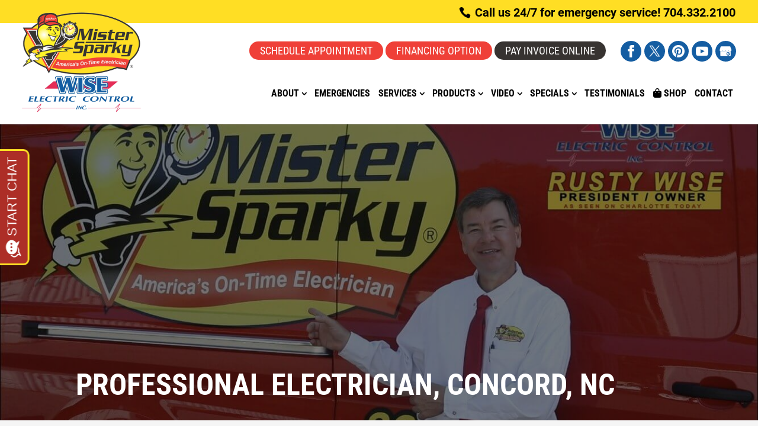

--- FILE ---
content_type: text/css; charset=UTF-8
request_url: https://mistersparkycharlotte.com/wp-content/plugins/wj-xbrowser/dist/styles.css?ver=2.0.0
body_size: 2418
content:
.mobile_info, .mobile_box, .mobile_box_map, .top_phone{display: none;}@media (max-width: 1024px){.page-id-213986 .estimate-1, .page-id-213986 .estimate-2,.page-id-213986 .estimate-3, .page-id-213986 .estimate-4, .page-id-213986 .estimate-5{width:50%!important;margin:auto;}.review-section h2 {font-size: 45px!important;}}@media (max-width: 1280px){#sidebar div.lseo-operation-hours > ul.operation-hours > li {font-size: 13px !important;}.family-clm {margin-top:100px;}}@media (max-width: 1288px){div.sidebar-form form ul.gform_fields li .ginput_recaptcha {transform: scale(.62);-webkit-transform: scale(.62);transform-origin: 0 0;-webkit-transform-origin: 0 0;}#top-menu li {padding-right: 14px;}}@media (max-width: 1440px){#main-header div#et-top-navigation #top-menu li li a {font-size: 14px !important;}}@media (max-width: 360px){.wj-catchall-child-en .panel {text-align: center !important;}.wj-catchall-child-en .thumbnail {float: none !important;display: block !important;text-align: center !important;}}@media (max-width: 480px){#dc_coverpic_image, #dc_coverpic_text_wrapper, #dc_coverpic_text_area_flex {height: 250px!important;}h1{font-size: 28px!important;}h2, h3{font-size: 22px!important;}h4, h5, h6{font-size: 18px!important;}body, div, p{font-size: 16px!important;}#et-footer-nav .container{width:100%;max-width:100%;min-width:100%;}#menu-footer-menu {display:block;width:100%;margin:0;padding:0;}#menu-footer-menu li{display:block;width:100%;padding:10px;border-bottom:1px solid rgba(0, 0, 0, 0.1);text-align:center;}#menu-footer-menu li:last-child{border-bottom:0;}#footer-widgets .footer-widget{margin-bottom: 30px !important;display:block;}.dc_cat_information {text-align: left !important;}form ul.gform_fields li .ginput_recaptcha{transform:scale(0.66);-webkit-transform:scale(0.66);transform-origin:0 0;-webkit-transform-origin:0 0;}.thankyou_image img{top: 30px!important;max-width: 200px!important;}.thankyou_info .font_1 {font-size: 30px!important;margin-bottom: 20px!important;}.thankyou_info .font_2 {font-size: 18px!important;}.thank_you_page div.thankyou_info {padding: 7% 10% 10% 10%!important}.main-slider .et_pb_slider .et_pb_slide_0.et_pb_slide div.et_pb_slide_description h2.et_pb_slide_title {font-size: 32px !important;}.main-slider span.main-before {font-size: 22px !important;letter-spacing: 0px !important;}span.sec-title {font-size:28px!important;}div.muzieknootjes {height: 115px !important;}.service-section h2 {font-size: 26px !important;}.service-section .et-pb-icon {font-size:30px!important;}.service-section .et_pb_module_header a {font-size:23px!important;}.review-section div h2 {font-size: 30px !important;}div.choose-section div h2, div.contact-section div h2 {font-size: 26px !important;}.choose-section div h3 {font-size: 20px !important;}#main-footer div.footer-widget h4 {font-size: 20px !important;}.contactus_section .et_pb_code_0{padding-left:0!important;padding-right:0!important;}.wj-catchall-child-en .thumbnail {float:none!important;display:block!important;margin:10px auto!important;text-align:center!important;}.wj-catchall-child-en .panel {text-align:center!important;}div.dc_text_box#dc_text_box h1 {font-size:24px!important;}.gform_legacy_markup_wrapper .gform_validation_errors>h2 {font-size: 16px!important;}.et_pb_button {font-size:15px!important;}.catch_nav_section li {display: block!important;}.info_graphic span.et_pb_image_wrap {height: 200px!important;}.request_appointment_form {padding:10px!important;}.muzieknootjes {min-width: 100%!important;}.cta-first div.et_pb_promo {padding-left:0!important;padding-right:0!important;}.finance_option2 div {font-size: 10px!important;line-height: 12px!important;}.finance_option2 {padding:10px!important;}#gallery-1 dl.gallery-item {width:100%!important;}div.relpost-block-single-text {font-size: 14px !important;}}@media (max-width: 601px){div.ginput_container.ginput_recaptcha {transform:scale(0.69)!important;-webkit-transform:scale(0.69)!important;transform-origin:0 0;-webkit-transform-origin:0 0;}form .ginput_container.ginput_recaptcha {max-width:210px!important;margin:auto;}#sidebar .ginput_container.ginput_recaptcha {max-width: 190px !important;}.thankyou_image img {max-width: 350px!important;}.thank_you_page .et_pb_column {width:100%!important;}.thankyou_info {text-align:center!important;}.choose-section div h2 {font-size: 35px !important;}.choose-section h3 {font-size: 25px!important;}.contact-section div h2 {font-size: 33px !important;}.sec-title, .main-slider .et_pb_slider .et_pb_slide_0.et_pb_slide .et_pb_slide_description h2.et_pb_slide_title {font-size:45px!important;}span.main-before {font-size: 26px!important;letter-spacing: 10px!important;}.left .et_sec {display: block !important;max-width: 250px;margin: 10px auto;}img#logo {max-width: 170px !important;}.contactus_section form .ginput_container.ginput_recaptcha, .wjp_form form .ginput_container.ginput_recaptcha {max-width:210px!important;margin:auto;}img.alignright, img.alignleft {display: block !important;float: none;margin: 20px auto !important;}}@media (max-width: 773px){.footer-widget:nth-child(n) {width: 100%!important;margin: 0 7.5% 3% 0 !important;text-align: center;}#footer-widgets .footer-widget .fwidget {width: 100%;}#footer-widgets .footer-widget li:before{opacity:0;}.footer-widget .vCard.vcard-left {text-align: center;}#footer-widgets .footer-widget:nth-child(n), #footer-widgets .footer-widget .fwidget {margin-bottom: 20px !important;}.archive .has-post-thumbnail .dc_post_item_left {max-width: 100% !important;}body.archive.category .et_pb_image_container img, body.archive.category .et_pb_post a img {height: auto !important;max-width: 320px !important;margin: auto !important;display: block !important;}body.archive.category .has-post-thumbnail .dc_post_item_left {max-width: 100%;}body.archive.category #main-content > .container > #content-area > #left-area > article {text-align: center !important;}div.thankyou_info {padding: 12% 10% 10% 10%!important;}.main-slider .et_pb_slide_description {padding-left: 0!important;padding-right: 0!important;}.choose-section h2 {font-size:40px!important;}.fpp-ul {columns: 1!important;-webkit-columns: 1!important;-moz-columns: 1!important;}#apexchat_prechat_invitation_wrapper {z-index:1!important;}#dc_privacy_policy {z-index:9999999!important;position:relative;}}@media (max-width: 980px){.contactus_section{padding-top: 0;}.contactus_section .et_pb_image{max-width: 100%!important;}.contactus_section .vCard,.contactus_section .et_pb_code_inner{text-align: center;}.contactus_section .et_pb_image img {max-width: 300px;width: 100%;}.contactus_section .et_pb_row {padding: 20px 0 !important;padding-bottom: 0;}hr.formborder {float: none;}#sidebar {padding-top: 28px;}#dc_privacy_policy {float: none;text-align: center;}hr.formborder{margin:2% auto;float:none !important;}.wpcf7-form-control:not(.wpcf7-submit){width:100%;padding:7px !important;}.contact-page-text{margin-top:20px;}.grecaptcha-badge{bottom:15%;opacity:0.5;}.grecaptcha-badge:hover{opacity:1;}#et-footer-nav .container{width:100%;max-width:100%;min-width:100%;}#menu-footer-menu, #menu-footer-articles, #menu-footer-article, #menu-main-menu {display:block;width:100%;margin:0;padding:0;}#menu-footer-menu li, #menu-footer-articles li, #menu-main-menu li, #menu-footer-article li{display:block;width:100%;padding:10px;border-bottom:1px solid rgba(0, 0, 0, 0.05);text-align:center;}#menu-footer-menu li:last-child, #menu-footer-articles li:last-child, #menu-main-menu li:last-child, #menu-footer-article li:last-child{border-bottom:0;}#footer-widgets .footer-widget{margin-bottom: 30px !important;display:block;}.et_mobile_menu{left: auto;right: 0;width: 100%;padding: 1%;text-align:left;}.et_mobile_menu li:last-child a{border-bottom:0;}.et_mobile_menu li a br{display:none;}.et_mobile_menu {border-color:#FFF !important;}.wpcf7-form-control{width:100% !important;max-width:100% !important;min-width:100% !important;padding:7px;display:block;}div.et_pb_tabsul.et_pb_tabs_controls li a{padding: 10px 20px 10px;}h1.entry-title.main_title{margin-bottom: 20px;}#sidebar form .gform_body ul.gform_fields li .ginput_container input[type="text"],#sidebar form .gform_body ul.gform_fields li .ginput_container input[type="password"],#sidebar form .gform_body ul.gform_fields li .ginput_container input[type="email"],#sidebar form .gform_body ul.gform_fields li .ginput_container input[type="number"],#sidebar form .gform_body ul.gform_fields li .ginput_container textarea, #sidebar input[type=tel] {max-width:100%!important;width:100%;}.thankyou_image {text-align: center!important;height: auto!important;}.thankyou_image img {top: 70px;left: 0!important;padding: 10px;max-width: 450px!important;width: 100%!important;margin: auto;right: 0;}.thankyou_info {padding: 10% 10% 10% 10%!important;}.mob-btn {display: inline-block !important;}#top-header {display:none!important;}.header_text {float:none!important;}.logo_container {position: relative!important;text-align:center!important;}.left {float: none!important;margin-right: 0!important;margin-top: 0!important;text-align:center!important;}.right {float: none!important;text-align: center!important;margin-bottom:10px;}#logo {margin-top:10px!important;max-width: 225px !important;}#et-top-navigation {padding:0!important;}.mobile_menu_bar:before {font-size: 42px;}.main-slider .et_pb_slides .et_pb_slider_container_inner {width: 100%!important;}.muzieknootjes {height:200px!important;}.tagline-section .et_pb_column {margin-bottom:0!important;}.service-section .et_pb_module_header,.service-section .et_pb_blurb_description,.review-section .et_pb_module_header,.review-section .et_pb_blurb_description {height:auto!important;}.contact-section .et_pb_row {min-height:auto!important;}.et_fixed_nav #main-header {position: relative!important;}#page-container {padding-top:0!important;}#main-footer .footer-widget h4 {font-size:24px!important;}.mobile_info{display: block;background: #ef4038;color: #fff;text-transform: uppercase;position: fixed;bottom: 0;right: 0;left: 0;margin: auto;z-index:999999;border-top:3px solid #fff;}.mobile_info td{text-align: center;padding: 5px;width: 500px;text-shadow: 1px 1px 4px rgba(0,0,0,0.8);font-size: 16px;font-weight: bold;cursor: pointer;}.mobile_box{position: fixed;right: 0;left: 0;top: 50%;transform: translateY(-50%);margin: auto;background: #fff;max-width: 230px;padding: 10px;text-align: center;z-index: 99999;box-shadow: 5px 5px 5px #000000;border-radius: 5px;}.mobile_box_map{position: fixed;right: 0;left: 0;top: 50%;transform: translateY(-50%);margin: auto;background: #fff;max-width: 230px;padding: 10px;text-align: center;z-index: 99999;box-shadow: 5px 5px 5px #000000;border-radius: 5px;}.mobile_btn{background: #ef4038;margin-bottom: 5px;padding: 5px;}.mobile_btn a{color: #ffffff;}.mobile_title{font-size: 18px;color: #000;font-weight: bold;}.mobile_hr{margin-top: 5px;margin-bottom: 10px;font-size: 14px;font-weight: bold;color: #000;}.close_btn{background: #000;color: #fff;padding: 2px 10px;border-radius: 30px;position: absolute;right: -10px;top: -15px;border: 3px solid #ef4038;cursor: pointer;}.mobile_map{padding: 5px 0;}.top_phone {font-size: 22px;position: fixed;top: 0;background: #ef4038;border-bottom: 3px solid #fff;left: 0;right: 0;max-width: 100%;z-index: 999999;color: #fff;padding: 5px;display: block;text-align: center;}#main-header {margin-top: 33px;}#footer-bottom {padding: 15px 0 55px;}.gform_legacy_markup_wrapper li br, .left {display:none!important;}li.mobile-btn-head {display:block!important;}.video-row .et_pb_text {text-align:center!important;}.main-slider .et_pb_slider .et_pb_slide_0.et_pb_slide .et_pb_slide_description .et_pb_slide_title {font-weight:bold!important;}#gallery-1 .gallery-item {width:50%!important;}.relpost-block-single-text {font-size: 16px!important;}div.family-clm {margin-top:0!important;}}@media (max-width: 640px){#sidebar .ginput_container.ginput_recaptcha {max-width:190px;margin:auto;}.wjp_form .ginput_recaptcha, .contactus_section .ginput_recaptcha {max-width:300px;margin:auto;}}@media (max-width: 1200px){#sidebar .ginput_container.ginput_recaptcha {-webkit-transform: scale(0.63)!important;transform: scale(0.63)!important;transform-origin:0 0;-webkit-transform-origin:0 0;}}@media (max-width: 1152px){.about-section h1 {font-size: 30px!important;}.contact-section h2 {font-size: 40px!important;}}@media (max-width: 990px){.open-time, .close-time {width: 68px!important;}}@media (max-width: 1000px){.dc_readmore_archive a {font-size: 14px!important;}}@media (max-width: 1095px){.archive .has-post-thumbnail .dc_post_item_right {width: 100%;margin-top: 15px;}}@media (max-width: 1120px){.page-id-213986 .gf_page_steps .gf_step .gf_step_label,.page-id-213986 .gf_page_steps .gf_step .gf_step_number {font-size:40px!important;}}@media (max-width: 1111px){.left .et_sec {font-size:16px!important;}}@media (max-width: 767px){#footer-widgets .footer-widget:nth-child(n), #footer-widgets .footer-widget .fwidget {margin-bottom: 30px !important;}#text-3 .title, #recent-post .title {margin-top:20px;}.main-slider .et_pb_slide_content {font-size:18px!important;}.info_graphic .et_pb_image_wrap {height: 300px!important;}}ul.et_mobile_menu{display:none;}ul.et_mobile_menu > li.menu-item-has-children{display:block;position:relative;}ul.et_mobile_menu > li.menu-item-has-children ul.sub-menu, ul.et_mobile_menu > li.menu-item-has-children ul.sub-menu > li{display:none;position:relative;}ul.et_mobile_menu > li.menu-item-has-children > a{padding-right:20px;}ul.et_mobile_menu li.menu-item-has-children .chevron{position:absolute;top:5px;right:10px;z-index:99;display:block;width:24px;height:32px;text-align:center;-webkit-transition: all 0.3s ease-in-out;-moz-transition: all 0.3s ease-in-out;-o-transition: all 0.3s ease-in-out;transition: all 0.3s ease-in-out;background-size:10px 10px;}ul.et_mobile_menu li.menu-item-has-children .chevron:before{content: '▼';display:block;-webkit-transition: all 0.3s ease-in-out;-moz-transition: all 0.3s ease-in-out;-o-transition: all 0.3s ease-in-out;transition: all 0.3s ease-in-out;}ul.et_mobile_menu li.menu-item-has-children .chevron.open:before{-webkit-transition: all 0.3s ease-in-out;-moz-transition: all 0.3s ease-in-out;-o-transition: all 0.3s ease-in-out;transition: all 0.3s ease-in-out;transform: rotate(180deg);}

--- FILE ---
content_type: text/css; charset=UTF-8
request_url: https://mistersparkycharlotte.com/wp-content/et-cache/global/et-divi-customizer-global.min.css?ver=1768004635
body_size: 4574
content:
body,.et_pb_column_1_2 .et_quote_content blockquote cite,.et_pb_column_1_2 .et_link_content a.et_link_main_url,.et_pb_column_1_3 .et_quote_content blockquote cite,.et_pb_column_3_8 .et_quote_content blockquote cite,.et_pb_column_1_4 .et_quote_content blockquote cite,.et_pb_blog_grid .et_quote_content blockquote cite,.et_pb_column_1_3 .et_link_content a.et_link_main_url,.et_pb_column_3_8 .et_link_content a.et_link_main_url,.et_pb_column_1_4 .et_link_content a.et_link_main_url,.et_pb_blog_grid .et_link_content a.et_link_main_url,body .et_pb_bg_layout_light .et_pb_post p,body .et_pb_bg_layout_dark .et_pb_post p{font-size:16px}.et_pb_slide_content,.et_pb_best_value{font-size:18px}body{color:#000000}h1,h2,h3,h4,h5,h6{color:#000000}#et_search_icon:hover,.mobile_menu_bar:before,.mobile_menu_bar:after,.et_toggle_slide_menu:after,.et-social-icon a:hover,.et_pb_sum,.et_pb_pricing li a,.et_pb_pricing_table_button,.et_overlay:before,.entry-summary p.price ins,.et_pb_member_social_links a:hover,.et_pb_widget li a:hover,.et_pb_filterable_portfolio .et_pb_portfolio_filters li a.active,.et_pb_filterable_portfolio .et_pb_portofolio_pagination ul li a.active,.et_pb_gallery .et_pb_gallery_pagination ul li a.active,.wp-pagenavi span.current,.wp-pagenavi a:hover,.nav-single a,.tagged_as a,.posted_in a{color:#e1261c}.et_pb_contact_submit,.et_password_protected_form .et_submit_button,.et_pb_bg_layout_light .et_pb_newsletter_button,.comment-reply-link,.form-submit .et_pb_button,.et_pb_bg_layout_light .et_pb_promo_button,.et_pb_bg_layout_light .et_pb_more_button,.et_pb_contact p input[type="checkbox"]:checked+label i:before,.et_pb_bg_layout_light.et_pb_module.et_pb_button{color:#e1261c}.footer-widget h4{color:#e1261c}.et-search-form,.nav li ul,.et_mobile_menu,.footer-widget li:before,.et_pb_pricing li:before,blockquote{border-color:#e1261c}.et_pb_counter_amount,.et_pb_featured_table .et_pb_pricing_heading,.et_quote_content,.et_link_content,.et_audio_content,.et_pb_post_slider.et_pb_bg_layout_dark,.et_slide_in_menu_container,.et_pb_contact p input[type="radio"]:checked+label i:before{background-color:#e1261c}.container,.et_pb_row,.et_pb_slider .et_pb_container,.et_pb_fullwidth_section .et_pb_title_container,.et_pb_fullwidth_section .et_pb_title_featured_container,.et_pb_fullwidth_header:not(.et_pb_fullscreen) .et_pb_fullwidth_header_container{max-width:1600px}.et_boxed_layout #page-container,.et_boxed_layout.et_non_fixed_nav.et_transparent_nav #page-container #top-header,.et_boxed_layout.et_non_fixed_nav.et_transparent_nav #page-container #main-header,.et_fixed_nav.et_boxed_layout #page-container #top-header,.et_fixed_nav.et_boxed_layout #page-container #main-header,.et_boxed_layout #page-container .container,.et_boxed_layout #page-container .et_pb_row{max-width:1760px}a{color:#e1261c}.et_secondary_nav_enabled #page-container #top-header{background-color:#ffde24!important}#et-secondary-nav li ul{background-color:#ffde24}#top-header,#top-header a{color:#000000}.et_header_style_centered .mobile_nav .select_page,.et_header_style_split .mobile_nav .select_page,.et_nav_text_color_light #top-menu>li>a,.et_nav_text_color_dark #top-menu>li>a,#top-menu a,.et_mobile_menu li a,.et_nav_text_color_light .et_mobile_menu li a,.et_nav_text_color_dark .et_mobile_menu li a,#et_search_icon:before,.et_search_form_container input,span.et_close_search_field:after,#et-top-navigation .et-cart-info{color:#000000}.et_search_form_container input::-moz-placeholder{color:#000000}.et_search_form_container input::-webkit-input-placeholder{color:#000000}.et_search_form_container input:-ms-input-placeholder{color:#000000}#top-menu li a{font-size:16px}body.et_vertical_nav .container.et_search_form_container .et-search-form input{font-size:16px!important}#top-menu li a,.et_search_form_container input{font-weight:bold;font-style:normal;text-transform:uppercase;text-decoration:none}.et_search_form_container input::-moz-placeholder{font-weight:bold;font-style:normal;text-transform:uppercase;text-decoration:none}.et_search_form_container input::-webkit-input-placeholder{font-weight:bold;font-style:normal;text-transform:uppercase;text-decoration:none}.et_search_form_container input:-ms-input-placeholder{font-weight:bold;font-style:normal;text-transform:uppercase;text-decoration:none}#top-menu li.current-menu-ancestor>a,#top-menu li.current-menu-item>a,#top-menu li.current_page_item>a{color:#ef4038}#main-footer{background-color:#373331}#main-footer .footer-widget h4,#main-footer .widget_block h1,#main-footer .widget_block h2,#main-footer .widget_block h3,#main-footer .widget_block h4,#main-footer .widget_block h5,#main-footer .widget_block h6{color:#ef4038}.footer-widget li:before{border-color:#ffffff}#footer-widgets .footer-widget li:before{top:10.6px}.bottom-nav,.bottom-nav a,.bottom-nav li.current-menu-item a{color:#ffffff}#et-footer-nav .bottom-nav li.current-menu-item a{color:#ef4038}#footer-bottom{background-color:#ef4038}#footer-info,#footer-info a{color:#ffffff}body .et_pb_button{font-size:18px;background-color:#ef4038;border-width:0px!important;border-radius:50px;font-weight:normal;font-style:normal;text-transform:uppercase;text-decoration:none;}body.et_pb_button_helper_class .et_pb_button,body.et_pb_button_helper_class .et_pb_module.et_pb_button{color:#ffffff}body .et_pb_button:after{font-size:28.8px}body .et_pb_bg_layout_light.et_pb_button:hover,body .et_pb_bg_layout_light .et_pb_button:hover,body .et_pb_button:hover{color:#ffffff!important;background-color:#373331;border-radius:50px}h1,h2,h3,h4,h5,h6,.et_quote_content blockquote p,.et_pb_slide_description .et_pb_slide_title{font-weight:bold;font-style:normal;text-transform:uppercase;text-decoration:none}@media only screen and (min-width:981px){#main-footer .footer-widget h4,#main-footer .widget_block h1,#main-footer .widget_block h2,#main-footer .widget_block h3,#main-footer .widget_block h4,#main-footer .widget_block h5,#main-footer .widget_block h6{font-size:25px}.et_header_style_left #et-top-navigation,.et_header_style_split #et-top-navigation{padding:30px 0 0 0}.et_header_style_left #et-top-navigation nav>ul>li>a,.et_header_style_split #et-top-navigation nav>ul>li>a{padding-bottom:30px}.et_header_style_split .centered-inline-logo-wrap{width:60px;margin:-60px 0}.et_header_style_split .centered-inline-logo-wrap #logo{max-height:60px}.et_pb_svg_logo.et_header_style_split .centered-inline-logo-wrap #logo{height:60px}.et_header_style_centered #top-menu>li>a{padding-bottom:11px}.et_header_style_slide #et-top-navigation,.et_header_style_fullscreen #et-top-navigation{padding:21px 0 21px 0!important}.et_header_style_centered #main-header .logo_container{height:60px}#logo{max-height:85%}.et_pb_svg_logo #logo{height:85%}.et_fixed_nav #page-container .et-fixed-header#top-header{background-color:#ffde24!important}.et_fixed_nav #page-container .et-fixed-header#top-header #et-secondary-nav li ul{background-color:#ffde24}.et-fixed-header #top-menu a,.et-fixed-header #et_search_icon:before,.et-fixed-header #et_top_search .et-search-form input,.et-fixed-header .et_search_form_container input,.et-fixed-header .et_close_search_field:after,.et-fixed-header #et-top-navigation .et-cart-info{color:#000000!important}.et-fixed-header .et_search_form_container input::-moz-placeholder{color:#000000!important}.et-fixed-header .et_search_form_container input::-webkit-input-placeholder{color:#000000!important}.et-fixed-header .et_search_form_container input:-ms-input-placeholder{color:#000000!important}.et-fixed-header #top-menu li.current-menu-ancestor>a,.et-fixed-header #top-menu li.current-menu-item>a,.et-fixed-header #top-menu li.current_page_item>a{color:#ef4038!important}.et-fixed-header#top-header a{color:#000000}}@media only screen and (min-width:2000px){.et_pb_row{padding:40px 0}.et_pb_section{padding:80px 0}.single.et_pb_pagebuilder_layout.et_full_width_page .et_post_meta_wrapper{padding-top:120px}.et_pb_fullwidth_section{padding:0}}	h1,h2,h3,h4,h5,h6{font-family:'Roboto Condensed',Helvetica,Arial,Lucida,sans-serif}body,input,textarea,select{font-family:'Roboto',Helvetica,Arial,Lucida,sans-serif}.et_pb_button{font-family:'Roboto Condensed',Helvetica,Arial,Lucida,sans-serif}#main-header,#et-top-navigation{font-family:'Roboto Condensed',Helvetica,Arial,Lucida,sans-serif}body #page-container #sidebar{width:30%}body #page-container #left-area{width:70%}.et_right_sidebar #main-content .container:before{right:30%!important}.et_left_sidebar #main-content .container:before{left:30%!important}h4.hoop{font-weight:bold;display:block;margin-top:10px;margin-bottom:5px;border-top:2px solid #CCC;padding-top:10px}#reply-title .post-title{display:block;font-size:15px;font-weight:normal}.et_pb_post a.thumb-post img{width:150px!important;max-width:150px!important;height:150px!important;object-fit:cover;object-position:center}.et_pb_post .entry-content{padding-top:0}#et-top-navigation{padding-left:0!important}#sidebar input[type=text],#sidebar input[type=tel],#sidebar input[type=email],#sidebar input[type=password],#sidebar input.text,#sidebar input.title,#sidebar textarea,#sidebar select{max-width:300px;width:100%}.open-time,.close-time{width:70px;text-align:left}.dc_breadcrumbs span.bc-seperator{display:inline-block;padding-left:5px;padding-right:5px}.dc_breadcrumbs span.bc-seperator:before{content:'/';color:#BBB}#main-content .container{padding-top:30px}ul.gform_fields li .ginput_container input:not([type="checkbox"]):not([type="radio"]){width:100%}#sidebar form .gform_body ul.gform_fields li{margin-top:5px;border:0!important;padding:0!important}#sidebar form .gform_body ul.gform_fields li .ginput_container{margin-top:0;padding:0}#sidebar form .gform_footer{margin-top:0;padding:0}#sidebar form ul.gform_fields li .ginput_recaptcha{transform:scale(0.80);-webkit-transform:scale(0.80);transform-origin:0 0;-webkit-transform-origin:0 0}form .gform_footer [type="submit"]{display:inline-block}form .gform_footer [type="submit"]:hover{}.gform_fields li.gfield.gfield_error.gfield_contains_required,.gfield_description.validation_message,.gform_wrapper li.gfield.gfield_error{border:0!important;padding:0!important;margin:0!important;background-color:transparent!important}.gform_wrapper .gfield_description.validation_message{padding-top:0!important;margin:0!important}.gform_wrapper>form>.validation_error{display:none!important}.gform_wrapper .gform_footer.top_label{margin:10px 0;padding:0}body .gform_wrapper .top_label div.ginput_container{padding-top:0!important}.gform_footer .gform_button{cursor:pointer!important}#main-footer div.lseo-social-network>a{width:35px;height:35px;padding:7px;border-radius:50%;background:rgba(255,255,255,0.1)}.p-rating{color:#ffe000}.fpp-gallery .et_gallery_item,.focus_gallery .et_gallery_item{width:32%;margin:0 1% 7.47% 0}.wjp_btn_con .button_holder span{color:#222!important}.wjp_btn_con .button_holder{background-color:transparent!important;border-width:2px!important;border-color:#222!important}div.wjp_container .wjp_form .gform_button{text-decoration:none;padding:.3em 1em!important;font-size:16px!important;border-width:2px!important;border-style:solid;border-color:#222!important;cursor:pointer;border-radius:3px!important;color:#222!important}.wjp_form .gform_footer [type="submit"]{background:transparent!important}.info_graphic .et_pb_image img{object-fit:cover;object-position:top}.info_graphic .et_pb_image_wrap{max-width:100%;height:420px;overflow:hidden}.info_graphic .et_overlay{z-index:99;opacity:1}.et_overlay:hover:before{margin-top:50%!important}@media screen and (max-width:601px){.fpp-gallery .et_gallery_item,.focus_gallery .et_gallery_item{float:none!important;width:100%!important;text-align:center}}.focus-intro h2,.focus-mid-content h2,.focus-testimonial-section h2{font-weight:700;font-size:34px;color:#333}.cta-first h2,.cta-second h2{font-weight:700;font-size:34px;color:#fff!important}.cta-first,.cta-second{background:#ffde24}.focus-services-blurbs h3,.focus-video-section h3,.fpp-gallery h3,.focus-infographic-section h3,.focus-catch-all-section h3,.p-name{font-weight:700;font-size:30px;color:#333}.focus-blurbs h3{font-size:22px}.focus-testimonial-section .h-review .p-rating{color:#ecda3c;font-size:24px;display:block;padding-bottom:50px}.focus-testimonial-section .h-review .dt-published sup{font-size:10px}.focus-testimonial-section .h-review blockquote{margin:0;padding-left:0;border-left:0 solid}.focus-testimonial-section .h-review .dt-published{display:none}.focus-testimonial-section .h-review h1{font-size:32px}.focus-testimonial-section .h-review .e-content{font-style:italic;font-size:18px;max-width:880px;margin:auto}.focus-testimonial-section .h-review .p-author{margin-top:30px;font-weight:bold;font-size:18px;color:#333}.focus_testimonial-section .et-pb-arrow-next,.focus_testimonial-section .et-pb-arrow-prev{background:#FF4A00;border-radius:30px;color:#fff!important;font-size:25px!important;height:30px;width:30px;padding-top:2px;text-align:center}@media screen and (max-width:980px){.fpp-gallery .et_pb_gallery_0.et_pb_gallery .et_pb_gallery_item,.focus_gallery .et_pb_gallery_0.et_pb_gallery .et_pb_gallery_item{width:100%!important;margin-right:3px!important;margin-bottom:15px!important;text-align:center}.fpp-gallery .et_pb_gallery_items,.focus_gallery .et_pb_gallery_items{max-width:300px;margin:auto}}@media screen and (max-width:480px){.focus-intro h2,.focus-mid-content h2,.focus-testimonial-section h2{font-size:25px!important}.wjp_btn_con .button_holder{font-size:16px!important}.focus-testimonial-section .et_pb_cta_2{padding-left:0!important;padding-right:0!important}.cta-first .et_pb_promo_description,.cta-second .et_pb_promo_description{padding-bottom:0!important}.page-id-221078 .et_pb_text_0 h1{font-size:26px!important}}.choose-image{min-height:350px}.relpost-thumb-wrapper{margin-top:35px}.relpost-block-single{border:1px solid #dddddd! important}#footer-info{float:none!important}.lseo-contact-card abbr[title]{text-decoration:none}.relpost-block-single{border:1px solid #dddddd! important}.gform_wrapper form li:not(.gf_left_half):not(.gf_left_third):not(.gf_middle_third){padding-right:0!important}.et-social-youtube{display:none!important}#top-header .et-social-icons li img{margin-bottom:-2px;width:20px}#et-info{width:100%}#top-header .et-social-icons{float:right!important}.right{float:right}.left{float:left;margin-right:25px;margin-top:2px}.et_secondary_nav_enabled #page-container #top-header{background-color:#ffde24!important;z-index:10}.et_header_style_left header .header_text{padding-top:30px}.et-fixed-header#top-header{background-color:#ffde24!important;z-index:10}#dc_coverpic_text_wrapper{z-index:0}#logo{max-height:100%;margin-top:-40px}.header_text div.lseo-social-network>a,#main-footer div.lseo-social-network>a,.page-id-4331 div.lseo-social-network>a,.page-id-49907 div.lseo-social-network>a{width:35px;height:35px;padding:7px;border-radius:50%;background:#145da2}a.et_pb_button.et_sec.btn3{background:#373331}@media(min-width:981px){#main-header .container,#top-header .container{width:95%!important;max-width:1600px!important}}div#et-info{text-align:right}#et-info-phone{margin-right:6px;font-size:20px}#top-menu li{padding-right:14px}#top-menu .menu-item-has-children>a:first-child:after,#et-secondary-nav .menu-item-has-children>a:first-child:after{right:-4px}@media(max-width:1420px){#top-menu .menu-item-has-children>a:first-child,#et-secondary-nav .menu-item-has-children>a:first-child{padding-right:12px}}@media(max-width:1400px){.main-slider .et_pb_slider .et_pb_slide_0.et_pb_slide .et_pb_slide_description .et_pb_slide_title{font-size:90px!important}}@media(max-width:1250px){#top-menu .menu-item-has-children>a:first-child,#et-secondary-nav .menu-item-has-children>a:first-child{padding-right:10px}.main-slider .et_pb_slider .et_pb_slide_0.et_pb_slide .et_pb_slide_description .et_pb_slide_title{font-size:80px!important}}@media(max-width:1120px){#main-header .container,#top-header .container{width:98%!important;max-width:1600px!important}}@media(max-width:1111px){.main-slider .et_pb_slider .et_pb_slide_0.et_pb_slide .et_pb_slide_description .et_pb_slide_title{font-size:60px!important}}@media(max-width:1080px){#logo{max-height:65%}}span.main-before{font-size:40px;letter-spacing:20px;font-weight:400}.sister-plus{background:#D5A14D;padding:10px;color:#000;box-shadow:-2px 1px 5px 3px;width:90%;max-width:80%;margin-bottom:20px!important;margin:auto}.catch_nav_section li{display:inline-block;border:1px solid #fff;background:#e1261c;padding:10px;margin-bottom:10px;box-shadow:1px 1px 2px #a59393;font-weight:bold}.catch_nav_section li a{color:#fff}.catch_nav_section h3,.focus_video h3,.focus_popup h3,.info_graphic h3,.focus_gallery h3,.focus_testimonial h3,.catchall_section h3,.faq_content h3{font-weight:700;font-size:30px;color:#333}.faq_content h3{padding-bottom:20px}.faq_accordion h5{font-size:20px}.faq_accordion .et_pb_module{margin-bottom:20px!important}.catchall_section h5.et_pb_toggle_title{font-weight:700;font-size:21px;color:#502364}.catchall_section .et_pb_toggle_title:before{color:#502364}.catch_nav_section li{display:inline-block;border:1px solid #fff;background:#e1261c;padding:10px;margin-bottom:10px;box-shadow:1px 1px 2px #a59393;font-weight:bold}.focus_testimonial .et-pb-arrow-next,.focus_testimonial .et-pb-arrow-prev{background:#FF4A00;border-radius:30px;color:#fff!important;font-size:25px!important;height:30px;width:30px;padding-top:2px;text-align:center}.catchall_section .et_pb_toggle{margin-bottom:10px!important}.focus_content img.alignright{margin-top:0}.catchall_section .post-teaser-tmpl-4 .t-title{display:none}.cta-first h2,.cta-second h2{color:#373331!important}.et-zoom-in.et_pb_image:hover img,.et-zoom-in .et_pb_image_wrap:hover img,.et-zoom-in a:hover img{transform:scale(1.1);transition:all 2s 0s ease}.et-zoom-in,.et-zoom-in a{overflow:hidden}.et-zoom-in.et_pb_image img,.et-zoom-in .et_pb_image_wrap img,.et-zoom-in a img{transition:all 1s 0s ease}.service_area_footer{font-size:14px;font-weight:400;line-height:1.4em}.et_header_style_left #et-top-navigation nav>ul>li>a,.et_header_style_split #et-top-navigation nav>ul>li>a{padding-bottom:60px}.et_header_style_left #et-top-navigation,.et_header_style_split #et-top-navigation{padding:45px 0 0 0}.et_header_style_left .et-fixed-header #et-top-navigation{padding-top:45px}.main-slider .et_pb_slides .et_pb_slider_container_inner{width:80%}.sec-title{font-family:"Lora",serif;font-style:italic;font-weight:bold;font-size:62px;line-height:1.2em}.muzieknootjes{display:block;margin:auto;position:relative;width:50%;min-width:600px;height:300px;border:0px solid #000}.noot-1,.noot-2,.noot-3,.noot-4{position:absolute;animation:notes 2s infinite linear;font-size:35px;opacity:0}.noot-1{top:60px;left:0;animation-delay:0.5s}.noot-2{top:30px;left:30%;animation-delay:1s}.noot-3{top:90px;left:60%;animation-delay:1.5s}.noot-4{top:40px;left:90%;animation-delay:2s}@keyframes notes{0%{transform:scale(1) translate(0,0);opacity:0}50%{opacity:1;transform:scale(1.5) translate(50%,-50%)}80%{opacity:0;transform:scale(1.5) translate(100%,-100%)}100%{transform:scale(1.5) translate(100%,-100%);opacity:0}}.team_section .member_row h3{background:rgb(225,61,49) none repeat scroll 0% 0%;color:rgb(255,255,255);padding:5px!important}.team_section .et_pb_row_inner{padding-bottom:0}.fluid-width-video-wrapper{padding-bottom:11%!important;max-height:413px!important;height:109%;display:block!important;padding-top:49.6429%!important}@media only screen and (max-width:1400px){.fluid-width-video-wrapper{height:310px!important}}.offers_button{background:#333;color:#fff!important;padding:10px;border-radius:3px}#apexchat_invitation_container_wrapper{right:0!important;left:auto!important}#apexchat_invitation_container_minimized_wrapper{left:auto!important;right:0!important}#apexchat_prechat_invitation_wrapper{bottom:55px!important}.thank_you_page .et_pb_row{border:3px solid #969495;padding:0;box-shadow:0 0 30px rgba(150,148,149,0.8);-webkit-box-shadow:0 0 30px rgba(150,148,149,0.8);-moz-box-shadow:0 0 30px rgba(150,148,149,0.8)}.thank_you_page .et_pb_column{width:50%;margin-right:0}.thankyou_image{height:500px;background:#ffd820}.thankyou_info{padding:12% 5% 1% 15%;text-align:center}.thankyou_info .font_1{font-size:46px;line-height:1em;margin-bottom:40px;font-weight:bold;color:#05234a}.thankyou_info .font_2{font-size:25px;font-weight:bold;line-height:1.2em;margin-bottom:30px;color:#05234a}.thankyou_btn{background:#e13d31;font-weight:bold;text-transform:uppercase;max-width:190px;margin:auto;padding:10px 2px!important;color:#ffffff;text-align:center}.thank_social{border-top:1px solid #d6c6c6;margin-top:40px;padding:20px}.thank_social .lbl{font-size:20px;font-weight:bold}.thank_social .social .vCard{text-align:center;margin-top:5px}.thankyou_image img{position:relative;top:70px;left:70px;box-shadow:0 0 100px rgb(163,169,174);-webkit-box-shadow:0 0 100px rgb(163,169,174);-moz-box-shadow:0 0 100px rgb(163,169,174);padding:10px}#main-content>.container>#content-area>#left-area>article{min-height:auto!important}.archive .dc_readmore_archive{margin-bottom:20px}#top-menu li li a{width:280px!important;padding:6px 6px!important}.nav li ul{width:300px!important}.nav li li ul{left:300px}.menu-item-3153 .sub-menu,.menu-item-214570 .sub-menu{left:auto;right:0}.nav li.et-reverse-direction-nav li ul{right:300px!important;left:auto}.form-emergency-mobile{display:none}.et_pb_scroll_top.et-pb-icon{bottom:200px;z-index:999999}.fpp-ul{columns:3;-webkit-columns:3;-moz-columns:3}.info_graphic .et_pb_row{max-width:800px}.et_header_style_left #et-top-navigation nav>ul>li>a,.et_header_style_split #et-top-navigation nav>ul>li>a{padding-bottom:45px}#main-footer .container{max-width:1500px!important}.mobile-btn-head{display:none!important}.page-id-3218 .entry-content ul{padding:0!important}.page-id-220726 img.mfp-img,.page-id-220741 img.mfp-img,.page-id-2887 img.mfp-img,.page-id-220693 img.mfp-img{width:100%;max-height:100%!important}#top-menu li li{padding:0 10px!important}.services-page-area .et_pb_blurb{margin-bottom:0!important}.services-page-area .et_pb_blurb_content{background:#EF4038;padding-top:10px;max-width:100%!important}.wjp_btn_con .button_holder{background-color:#EF4038!important;border-color:#E33E38!important}.wjp_btn_con .button_holder span{color:#ffffff!important}.services-page-area .et_pb_module_header{color:#fff;font-weight:bold;padding-left:15px;padding-right:15px}@media screen and (max-width:1530px){#top-menu li{padding-right:10px!important}#top-menu li a{font-size:14px!important}}@media screen and (max-width:980px){.services-page-area .et_pb_module_header{height:auto!important}}.services-page-area .et_pb_image img{width:100%!important}.services-page-area .et_pb_image .et_pb_image_wrap{display:block!important}.service-area-sect iframe{margin-bottom:-10px}.service-area-sect .fluid-width-video-wrapper{padding-top:500px}.service-area-sect .et_pb_section{padding:0px 0px}a:where(:not(.wp-element-button)){text-decoration:none}.max-full{max-width:100%;aspect-ratio:1 / .5;margin-top:10px;margin-bottom:10px}.max-full iframe{width:100%;height:100%}#popmake-218934{background:#ff952e!important}@media only screen and (max-width:480px){#popmake-218934{max-width:80%!important}}@media screen and (max-width:980px){div.fluid-width-video-wrapper{padding-top:50.25%!important;height:120px!important;display:block!important}}.faq_content h3{font-weight:700;font-size:30px;color:#333}.faq_content h3{padding-bottom:20px}.faq_accordion h5{font-size:20px}.faq_accordion .et_pb_module{margin-bottom:20px!important}.focus_content h2{font-weight:700;font-size:35px;color:#333}.wjp_btn_con .button_holder{background-color:#E33E38!important}.wjp_btn_con .button_holder span{color:white!important}.focus-mid-content .et_pb_column.et-last-child{min-height:350px!important}.ub-form-new #field_1_7{display:none!important}.ub-map .fluid-width-video-wrapper{padding-top:350px!important}.new-v2-form .gform_heading .gform_required_legend,#sidebar .gform_heading .gform_required_legend{display: none!important}.ub-form-new #field_23_3{display: none!important}.main-slider .hero-coupon-img{max-width:300px;width:100%}@media only screen and (min-width:981px) and (max-width:1536px){#top-menu li a{font-size:16px!important}}@media only screen and (max-width:480px){.main-slider .hero-coupon-img{max-width:200px}}

--- FILE ---
content_type: text/javascript
request_url: https://invitation.apexchat.com/api/invitations/ping?company=6115&ecid=QktyehZhpWEXKxmF3i69l1YKfzpKe8rKJQm8Ou/UjoKbfXgJn5sGLsA=&visitorId=0&agentAliasId=7957&operatorId=0&profileId=688095&chatId=null&invitationVersion=2&chatMode=2&originalReferrer=
body_size: -50
content:
PingResponse=1868141467
